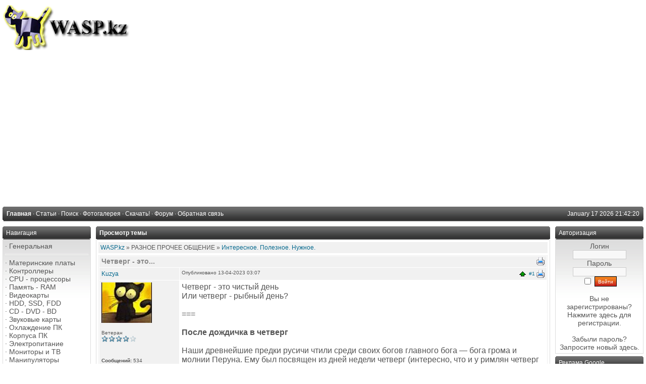

--- FILE ---
content_type: text/html; charset=cp-1251
request_url: https://wasp.kz/forum/viewthread.php?thread_id=2213
body_size: 13069
content:
<!DOCTYPE html PUBLIC '-//W3C//DTD XHTML 1.0 Transitional//EN' 'http://www.w3.org/TR/xhtml1/DTD/xhtml1-transitional.dtd'>
<html xmlns='http://www.w3.org/1999/xhtml' xml:lang='ru' lang='ru'>
<head>
<title>WASP.kz - Ôîðóì: ×åòâåðã - ýòî...</title>
<meta http-equiv='Content-Type' content='text/html; charset=windows-1251' />
<meta name='description' content='Êàçàõñòàíñêèé êîìïüþòåðíûé ïîðòàë. Âñå î êîìïüþòåðàõ, ïðîãðàììíîì îáåñïå÷åíèè, èíòåðíåòå' />
<meta name='keywords' content='êîìïüþòåð, ìàòåðèíñêàÿ, ïëàòà, ïðîöåññîð, âèäåîêàðòà, îïåðàòèâíàÿ, ïàìÿòü, æåñòêèé, äèñê, SSD, games, èãðû, èíòåðíåò, ïðîáëåìû, îøèáêà, çàãðóçêà, âèðóñ, áëîê, ïèòàíèÿ, çâóê, ïðèíòåð, Íîâûé ãîä, çàñòîëüå' />
<link rel='stylesheet' href='../themes/Gillette/styles.css' type='text/css' media='screen' />
<link rel='shortcut icon' href='../images/favicon.ico' type='image/x-icon' />
<script type='text/javascript' src='../includes/jquery/jquery.js'></script>
<script type='text/javascript' src='../includes/jscript.js'></script>

	<link rel='stylesheet' href='../infusions/ui_top_button_panel/ui.totop.css' type='text/css' media='screen' />
	<script type='text/javascript' src='../infusions/ui_top_button_panel/js/easing.js'></script>
	<script type='text/javascript' src='../infusions/ui_top_button_panel/js/jquery.ui.totop.js'></script>
	<script type='text/javascript'>
	   $(document).ready(function() {
		  $().UItoTop({ easingType: 'easeOutQuart' });
	   });
	</script>

</head>
<body>
<table cellpadding='0' cellspacing='0' width='100%'>
<tr>
<td class='full-header'>
<a href='https://wasp.kz/'><img src='../images/php-fusion-logo.png' alt='WASP.kz' style='border: 0;' /></a>
</td>
</tr>
</table>
<table cellpadding='0' cellspacing='0' width='100%'>
<tr>
<td class='sub-header-left'></td>
<td class='sub-header'><ul>
<li class='white first-link'> <span class='bullet'>&middot;</span> <a href='https://wasp.kz/index.php'>
<span>Ãëàâíàÿ</span></a></li>
<li class='white'> <span class='bullet'>&middot;</span> <a href='../articles.php'>
<span>Ñòàòüè</span></a></li>
<li class='white'> <span class='bullet'>&middot;</span> <a href='../search.php'>
<span>Ïîèñê</span></a></li>
<li class='white'> <span class='bullet'>&middot;</span> <a href='../photogallery.php'>
<span>Ôîòîãàëåðåÿ</span></a></li>
<li class='white'> <span class='bullet'>&middot;</span> <a href='../downloads.php'>
<span>Ñêà÷àòü!</span></a></li>
<li class='white'> <span class='bullet'>&middot;</span> <a href='../forum/index.php'>
<span>Ôîðóì</span></a></li>
<li class='white'> <span class='bullet'>&middot;</span> <a href='../contact.php'>
<span>Îáðàòíàÿ ñâÿçü</span></a></li>
</ul>
</td>
<td align='right' class='sub-header'>January 17 2026 21:42:20</td>
<td class='sub-header-right'></td>
</tr>
</table>
<table cellpadding='0' cellspacing='0' width='100%' class='side-both'>
<tr>
<td class='side-border-left' valign='top'><table cellpadding='0' cellspacing='0' width='100%'>
<tr>
<td class='scapmain-left'></td>
<td class='scapmain'>Íàâèãàöèÿ</td>
<td class='scapmain-right'></td>
</tr>
</table>
<table cellpadding='0' cellspacing='0' width='100%' class='spacer'>
<tr>
<td class='side-body'>
<span class='bullet'>&middot;</span> <a href='https://wasp.kz/infusions/site_map/site_map.php' class='side'>Ãåíåðàëüíàÿ</a><br />
<hr class='side-hr' />
<span class='bullet'>&middot;</span> <a href='https://wasp.kz/articles.php?cat_id=2' class='side'>Ìàòåðèíñêèå ïëàòû</a><br />
<span class='bullet'>&middot;</span> <a href='https://wasp.kz/articles.php?cat_id=3' class='side'>Êîíòðîëëåðû</a><br />
<span class='bullet'>&middot;</span> <a href='https://wasp.kz/articles.php?cat_id=1' class='side'>CPU - ïðîöåññîðû</a><br />
<span class='bullet'>&middot;</span> <a href='https://wasp.kz/articles.php?cat_id=5' class='side'>Ïàìÿòü - RAM</a><br />
<span class='bullet'>&middot;</span> <a href='https://wasp.kz/articles.php?cat_id=4' class='side'>Âèäåîêàðòû</a><br />
<span class='bullet'>&middot;</span> <a href='https://wasp.kz/articles.php?cat_id=6' class='side'>HDD, SSD, FDD</a><br />
<span class='bullet'>&middot;</span> <a href='https://wasp.kz/articles.php?cat_id=51' class='side'>CD - DVD - BD</a><br />
<span class='bullet'>&middot;</span> <a href='https://wasp.kz/articles.php?cat_id=43' class='side'>Çâóêîâûå êàðòû</a><br />
<span class='bullet'>&middot;</span> <a href='https://wasp.kz/articles.php?cat_id=9' class='side'>Îõëàæäåíèå ÏÊ</a><br />
<span class='bullet'>&middot;</span> <a href='https://wasp.kz/articles.php?cat_id=11' class='side'>Êîðïóñà ÏÊ</a><br />
<span class='bullet'>&middot;</span> <a href='https://wasp.kz/articles.php?cat_id=19' class='side'>Ýëåêòðîïèòàíèå</a><br />
<span class='bullet'>&middot;</span> <a href='https://wasp.kz/articles.php?cat_id=10' class='side'>Ìîíèòîðû è ÒÂ</a><br />
<span class='bullet'>&middot;</span> <a href='https://wasp.kz/articles.php?cat_id=13' class='side'>Ìàíèïóëÿòîðû</a><br />
<span class='bullet'>&middot;</span> <a href='https://wasp.kz/articles.php?cat_id=15' class='side'>Íîóòáóêè, äåñêòîïû</a><br />
<hr class='side-hr' />
<span class='bullet'>&middot;</span> <a href='https://wasp.kz/articles.php?cat_id=14' class='side'>Èíòåðíåò</a><br />
<span class='bullet'>&middot;</span> <a href='https://wasp.kz/articles.php?cat_id=22' class='side'>Ïðèíò è ñêàí</a><br />
<span class='bullet'>&middot;</span> <a href='https://wasp.kz/articles.php?cat_id=25' class='side'>Ôîòî-âèäåî</a><br />
<span class='bullet'>&middot;</span> <a href='https://wasp.kz/articles.php?cat_id=12' class='side'>Ìóëüòèìåäèà</a><br />
<span class='bullet'>&middot;</span> <a href='https://wasp.kz/articles.php?cat_id=28' class='side'>Êîìïüþòåðû - îáùàÿ</a><br />
<span class='bullet'>&middot;</span> <a href='https://wasp.kz/articles.php?cat_id=20' class='side'>Ïðîãðàììíîå</a><br />
<span class='bullet'>&middot;</span> <a href='https://wasp.kz/articles.php?cat_id=30' class='side'>Èãðû ÏÊ</a><br />
<span class='bullet'>&middot;</span> <a href='https://wasp.kz/articles.php?cat_id=31' class='side'>Ðàäèîäåëî</a><br />
<span class='bullet'>&middot;</span> <a href='https://wasp.kz/company/site-company.htm' target='_blank' class='side'>Ïðîèçâîäèòåëè</a><br />
<hr class='side-hr' />
<span class='bullet'>&middot;</span> <a href='https://wasp.kz/articles.php?cat_id=40' class='side'>Äèíàìèêè, ìèêðîôîíû</a><br />
<span class='bullet'>&middot;</span> <a href='https://wasp.kz/articles.php?cat_id=41' class='side'>Àïïàðàòóðà</a><br />
<hr class='side-hr' />
<span class='bullet'>&middot;</span> <a href='https://wasp.kz/articles.php?cat_id=27' class='side'>Òåëåâèäåíèå</a><br />
<span class='bullet'>&middot;</span> <a href='https://wasp.kz/articles.php?cat_id=36' class='side'>Áåçîïàñíîñòü</a><br />
<span class='bullet'>&middot;</span> <a href='https://wasp.kz/articles.php?cat_id=32' class='side'>Ýëåêòðîíèêà / Áûò</a><br />
<span class='bullet'>&middot;</span> <a href='https://wasp.kz/articles.php?cat_id=42' class='side'>Òåëåôîíèÿ</a><br />
<span class='bullet'>&middot;</span> <a href='https://wasp.kz/articles.php?cat_id=38' class='side'>Ïóëüòû - ÏÄÓ</a><br />
<span class='bullet'>&middot;</span> <a href='https://wasp.kz/articles.php?cat_id=45' class='side'>Ñîçäàíèå ñàéòîâ</a><br />
<hr class='side-hr' />
<span class='bullet'>&middot;</span> <a href='https://wasp.kz/viewpage.php?page_id=64' class='side'>Î ñàéòå wasp.kz...</a><br />
<hr class='side-hr' />
<span class='bullet'>&middot;</span> <a href='../weblinks.php' class='side'>Êàòàëîã ññûëîê</a><br />
</td>
</tr>
</table>
<table cellpadding='0' cellspacing='0' width='100%'>
<tr>
<td class='scapmain-left'></td>
<td class='scapmain'>Ïîñëåäíèå ñòàòüè</td>
<td class='scapmain-right'></td>
</tr>
</table>
<table cellpadding='0' cellspacing='0' width='100%' class='spacer'>
<tr>
<td class='side-body'>
<span class='bullet'>&middot;</span> <a href='../articles.php?article_id=2753' title='Îïåðàòèâíàÿ ïàìÿòü: îòëè÷èÿ DDR5 îò DDR4' class='side'>Îïåðàòèâíàÿ ïàìÿòü: ...</a><br />
<span class='bullet'>&middot;</span> <a href='../articles.php?article_id=2752' title='Çîëîòî íàöèñòîâ â Àðãåíòèíå' class='side'>Çîëîòî íàöèñòîâ â Àð...</a><br />
<span class='bullet'>&middot;</span> <a href='../articles.php?article_id=2749' title='Êàê ðåìîíòèðóþò òðåùèíû íà ëîáîâîì ñòåêëå àâòîìîáèëÿ?' class='side'>Êàê ðåìîíòèðóþò òðåù...</a><br />
<span class='bullet'>&middot;</span> <a href='../articles.php?article_id=2748' title='Õðèï â àêóñòè÷åñêîé ñèñòåìå' class='side'>Õðèï â àêóñòè÷åñêîé ...</a><br />
<span class='bullet'>&middot;</span> <a href='../articles.php?article_id=2747' title='Áåçîïàñíîñòü Ubuntu VPS: íàñòðîéêà çàùèòû îò âçëîìà ñ íóëÿ, áåç ìèôîâ è ëèøíåé «ìàãèè»' class='side'>Áåçîïàñíîñòü Ubuntu ...</a><br />
</td>
</tr>
</table>
<table cellpadding='0' cellspacing='0' width='100%'>
<tr>
<td class='scapmain-left'></td>
<td class='scapmain'>Ñ÷åò÷èêè</td>
<td class='scapmain-right'></td>
</tr>
</table>
<table cellpadding='0' cellspacing='0' width='100%' class='spacer'>
<tr>
<td class='side-body'>
<center>
<!--3a9f6b4e--> <!--3a9f6b4e-->
<!--LiveInternet counter--><script type="text/javascript"><!--
document.write("<a href='https://www.liveinternet.ru/click' "+
"target=_blank><img src='https://counter.yadro.ru/hit?t29.2;r"+
escape(document.referrer)+((typeof(screen)=="undefined")?"":
";s"+screen.width+"*"+screen.height+"*"+(screen.colorDepth?
screen.colorDepth:screen.pixelDepth))+";u"+escape(document.URL)+
";"+Math.random()+
"' alt='' title='LiveInternet: ïîêàçàíî êîëè÷åñòâî ïðîñìîòðîâ è"+
" ïîñåòèòåëåé' "+
"border='0' width='88' height='120'><\/a>")
//--></script><!--/LiveInternet--><br>
<br>
<a href="https://webmaster.yandex.ru/siteinfo/?site=https://wasp.kz"><img width="88" height="31" alt="" border="0" border-radius="8" src="https://yandex.ru/cycounter?https://wasp.kz&theme=light&lang=ru"/></a><br><br>
<!-- Yandex.Metrika informer -->
<a href="https://metrika.yandex.ru/stat/?id=13244503&amp;from=informer"
target="_blank" rel="nofollow"><img src="https://informer.yandex.ru/informer/13244503/3_1_FFFFFFFF_EFEFEFFF_0_pageviews"
style="width:88px; height:31px; border:0;" alt="ßíäåêñ.Ìåòðèêà" title="ßíäåêñ.Ìåòðèêà: äàííûå çà ñåãîäíÿ (ïðîñìîòðû, âèçèòû è óíèêàëüíûå ïîñåòèòåëè)" class="ym-advanced-informer" data-cid="13244503" data-lang="ru" /></a>
<!-- /Yandex.Metrika informer -->

<!-- Yandex.Metrika counter -->
<script type="text/javascript" >
   (function(m,e,t,r,i,k,a){m[i]=m[i]||function(){(m[i].a=m[i].a||[]).push(arguments)};
   m[i].l=1*new Date();k=e.createElement(t),a=e.getElementsByTagName(t)[0],k.async=1,k.src=r,a.parentNode.insertBefore(k,a)})
   (window, document, "script", "https://mc.yandex.ru/metrika/tag.js", "ym");

   ym(13244503, "init", {
        id:13244503,
        clickmap:true,
        trackLinks:true,
        accurateTrackBounce:true
   });
</script>
<noscript><div><img src="https://mc.yandex.ru/watch/13244503" style="position:absolute; left:-9999px;" alt="" /></div></noscript>
<!-- /Yandex.Metrika counter --><br><br>
</center>
- <a href="/latest_threads.php">Òåìû ôîðóìà</a><br />
- <a href="/latest_comments.php">Êîììåíòàðèè</a>
</td>
</tr>
</table>
</td><td class='main-bg' valign='top'><noscript><div class='noscript-message admin-message'>Î íåò! Ãäå <strong>JavaScript</strong>?<br />Ó Âàøåãî áðàóçåðà îòêëþ÷åí JavaScript èëè îí ïðîñòî íå ïîääåðæèâàåò JavaScript. Ïîæàëóéñòà <strong>âêëþ÷èòå JavaScript</strong> íà Âàøåì âåá-áðàóçåðå äëÿ íîðìàëüíîãî ïðîñìîòðà äàííîãî âåá-ñàéòà,<br /> èëè <strong>îáíîâèòå</strong> ñâîé áðàóçåð íà ïîääåðæèâàåìûé JavaScript; <a href='http://firefox.com' rel='nofollow' title='Mozilla Firefox'>Firefox</a>, <a href='http://apple.com/safari/' rel='nofollow' title='Safari'>Safari</a>, <a href='http://opera.com' rel='nofollow' title='Opera Web Browser'>Opera</a>, <a href='http://www.google.com/chrome' rel='nofollow' title='Google Chrome'>Chrome</a> èëè <a href='http://www.microsoft.com/windows/internet-explorer/' rel='nofollow' title='Internet Explorer'>Internet Explorer</a> íå íèæå, ÷åì âåðñèÿ 6.</div>
</noscript>
<!--error_handler-->
<table cellpadding='0' cellspacing='0' width='100%'>
<tr>
<td class='capmain-left'></td>
<td class='capmain'>Ïðîñìîòð òåìû</td>
<td class='capmain-right'></td>
</tr>
</table>
<table cellpadding='0' cellspacing='0' width='100%' class='spacer'>
<tr>
<td class='main-body'>
<!--pre_forum_thread--><div class='tbl2 forum_breadcrumbs' style='margin:0px 0px 4px 0px'><a href='index.php' id='top'>WASP.kz</a> &raquo; ÐÀÇÍÎÅ ÏÐÎ×ÅÅ ÎÁÙÅÍÈÅ &raquo; <a href='viewforum.php?forum_id=40'>Èíòåðåñíîå. Ïîëåçíîå. Íóæíîå.</a></div>
<table cellpadding='0' cellspacing='1' width='100%' class='tbl-border forum_thread_table'>
<tr>
<td colspan='2' class='tbl2 forum-caption'>
<div style='float:right' class='small'>&nbsp;<a href='../print.php?type=F&amp;thread=2213&amp;rowstart=0'><img src='../images/printer.png' alt='Ðàñïå÷àòàòü òåìó' title='Ðàñïå÷àòàòü òåìó' style='border:0;vertical-align:middle' /></a></div>
<div style='position:absolute' class='forum_thread_title'><!--forum_thread_title--><strong>×åòâåðã - ýòî...</strong></div>
</td>
</tr>
<!--forum_thread_prepost_1-->
<tr>
<td class='tbl2 forum_thread_user_name' style='width:140px'><!--forum_thread_user_name--><a href='../profile.php?lookup=2051' class='profile-link'>Kuzya</a></td>
<td class='tbl2 forum_thread_post_date'>
<div style='float:right' class='small'><a href='#top'><img src='../themes/Gillette/images/up.gif' alt='Íàâåðõ' title='Âåðíóòüñÿ ê íà÷àëó' style='border:0;vertical-align:middle' /></a>
&nbsp;<a href='#post_23243' name='post_23243' id='post_23243'>#1</a>&nbsp;<a href='../print.php?type=F&amp;thread=2213&amp;post=23243&amp;nr=1'><img src='../images/printer.png' alt='Ðàñïå÷àòàòü ïîñò' title='Ðàñïå÷àòàòü ïîñò' style='border:0;vertical-align:middle' /></a></div>
<div class='small'>Îïóáëèêîâàíî 13-04-2023 03:07</div>
</td>
</tr>
<tr>
<td valign='top' class='tbl2 forum_thread_user_info' style='width:140px'>
<img src='../images/avatars/Kuzya[2051].jpg' alt='Àâàòàð ïîëüçîâàòåëÿ' /><br /><br />
<span class='small'>Âåòåðàí<br />
<img src='../images/ranks/rank4.gif' alt='' style='border:0' /><br /></span><br /><br />
<!--forum_thread_user_info--><span class='small'><strong>Ñîîáùåíèé:</strong> 534</span><br />
<span class='small'><strong>Çàðåãèñòðèðîâàí:</strong> 30/10/2011 07:19</span><br />
<br /></td>
<td valign='top' class='tbl1 forum_thread_user_post'>

×åòâåðã - ýòî ÷èñòûé äåíü<br />
Èëè ÷åòâåðã - ðûáíûé äåíü?<br />
<br />
===<br />
<br />
<strong>Ïîñëå äîæäè÷êà â ÷åòâåðã</strong><br />
<br />
Íàøè äðåâíåéøèå ïðåäêè ðóñè÷è ÷òèëè ñðåäè ñâîèõ áîãîâ ãëàâíîãî áîãà — áîãà ãðîìà è ìîëíèè Ïåðóíà. Åìó áûë ïîñâÿùåí èç äíåé íåäåëè ÷åòâåðã (èíòåðåñíî, ÷òî è ó ðèìëÿí ÷åòâåðã áûë òàêæå ïîñâÿùåí ëàòèíñêîìó Ïåðóíó — Þïèòåðó; ñëåä ýòîãî ñîõðàíèëñÿ äîíûíå âî ôðàíöóçñêîì ñëîâå «æ¸äè» — ÷åòâåðã — îò ëàòèíñêîãî «Èîâèñ äèýñ» — äåíü Þïèòåðà è â íåìåöêîì — «äîííåðñòàã» — «äåíü ãðîìà»).<br />
<br />
Ïåðóíó âîçíîñèëè ìîëåíèÿ î äîæäå â çàñóõó; ñ÷èòàëîñü, ÷òî îí äîëæåí îñîáåííî îõîòíî âûïîëíÿòü ïðîñüáû â «ñâîé äåíü» — ÷åòâåðã. À òàê êàê ýòè ìîëüáû ÷àñòî îñòàâàëèñü òùåòíûìè, òî ïîãîâîðêà «Ïîñëå äîæäè÷êà â ÷åòâåðã» ñòàëà ïðèìåíÿòüñÿ êî âñåìó íåñáûòî÷íîìó, ÷òî íåèçâåñòíî êîãäà èñïîëíèòñÿ.<br />
<br />
<span style='color:#3300cc'><strong><i>Ïèñüìî</i></strong><br />
<br />
Ìîëîäîé ÷åëîâåê ïèøåò ïèñüìî ëþáèìîé äåâóøêå:<br />
<br />
«Äîðîãàÿ ìîÿ! Ðàäè òåáÿ ÿ ãîòîâ ïåðåïëûòü îêåàí. Ïðûãíóë áû, íå ðàçäóìûâàÿ, â ïðîïàñòü. Äîøåë áû äî òåáÿ, íå âçèðàÿ íè íà êàêèå òðóäíîñòè è áåäû.<br />
<br />
P.S. Ïðèäó â âîñêðåñåíüå, åñëè íå áóäåò äîæäÿ».</span><!--sub_forum_post_message-->
<hr />
<span class='small'>Èçìåíèë(à) <a href='../profile.php?lookup=210' class='profile-link'>vip-bomzh</a>, 28-10-2024 15:21</span>
<!--sub_forum_post--></td>
</tr>
<tr>
<td class='tbl2 forum_thread_ip' style='width:140px;white-space:nowrap'>&nbsp;</td>
<td class='tbl2 forum_thread_userbar'>
<div style='float:left;white-space:nowrap' class='small'><!--forum_thread_userbar-->
</div>
<div style='float:right' class='small'>
</div>
</td>
</tr>
<!--forum_thread_prepost_2-->
<tr>
<td colspan='2' class='tbl1 forum_thread_post_space' style='height:10px'></td>
</tr>
<tr>
<td class='tbl2 forum_thread_user_name' style='width:140px'><!--forum_thread_user_name--><a href='../profile.php?lookup=1' class='profile-link'>wasp</a></td>
<td class='tbl2 forum_thread_post_date'>
<div style='float:right' class='small'><a href='#top'><img src='../themes/Gillette/images/up.gif' alt='Íàâåðõ' title='Âåðíóòüñÿ ê íà÷àëó' style='border:0;vertical-align:middle' /></a>
&nbsp;<a href='#post_23255' name='post_23255' id='post_23255'>#2</a>&nbsp;<a href='../print.php?type=F&amp;thread=2213&amp;post=23255&amp;nr=2'><img src='../images/printer.png' alt='Ðàñïå÷àòàòü ïîñò' title='Ðàñïå÷àòàòü ïîñò' style='border:0;vertical-align:middle' /></a></div>
<div class='small'>Îïóáëèêîâàíî 13-04-2023 09:59</div>
</td>
</tr>
<tr>
<td valign='top' class='tbl2 forum_thread_user_info' style='width:140px'>
<img src='../images/avatars/1vatar_15712[1].png' alt='Àâàòàð ïîëüçîâàòåëÿ' /><br /><br />
<span class='small'>Ñóïåð Àäìèíèñòðàòîð<br />
<img src='../images/ranks/rank_super_admin.gif' alt='' style='border:0' /><br /></span><br /><br />
<!--forum_thread_user_info--><span class='small'><strong>Ñîîáùåíèé:</strong> 1962</span><br />
<span class='small'><strong>Çàðåãèñòðèðîâàí:</strong> 29/06/2009 14:37</span><br />
<br /></td>
<td valign='top' class='tbl1 forum_thread_user_post'>

<span style='font-size:16px'>Äëÿ âåðóþùèõ ïðàâîñëàâíûõ õðèñòèàí - ×èñòûé ÷åòâåðã èëè Âåëèêèé ÷åòâåðã, ýòî âàæíûé äåíü â Ñòðàñòíîé ñåäüìèöåé ïåðåä Ïàñõîé.<br />
<br />
Â ÑÑÑÐ â 1932 ãîäó ââåëè îáùåñîþçíûé "ðûáíûé äåíü" - ÷åòâåðã. Ýòî áûëî ñâÿçàíî ñ òåì, ÷òî ïîñëå ãðàæäàíñêîé âîéíû è èç-çà âîëíû ãîëîäíûõ ëåò, îãðîìíàÿ ÷àñòü íàñåëåíèÿ ñòðàäàëà òîé èëè èíîé ñòåïåíüþ äèñòðîôèè.<br />
<br />
Èìåííî â ýòè ãîäû íà÷èíàåòñÿ ðàçðàáîòêà è ïðîèçâîäñòâî âèòàìèíîâ â ñòðàíå - âñêîðå ÑÑÑÐ ñòàíåò â ýòîì ìèðîâûì ëèäåðîì. Ðûáà èìååò ìàññó ïîëåçíûõ âåùåñòâ, äåôèöèò êîòîðûõ â îðãàíèçìå ïðèâîäèò ê ïëîõèì ïîñëåäñòâèÿì. Ê òîìó æå òîãäà áûë íåäîñòàòîê ìÿñà.<br />
<br />
Àíàñòàñ Ìèêîÿí áûë èíèöèàòîðîì ýòîãî ðûáíîãî äíÿ - â ÷åòâåðã â Ñîâåòñêèõ ïðåäïðèÿòèÿõ îáùåïèòà äîëæíû áûëè èñïîëüçîâàòü òîëüêî ðûáó. Íî âñêîðå ýòîò äåíü îòìåíèëè...<br />
<br />
Âîçðîäèëè ýòîò äåíü â 1976 ãîäó. Ñåé÷àñ ïðèíÿòî ïîëèâàòü ïîìîÿìè íàøó Èñòîðèþ. È ïîâòîðíîå ïîÿâëåíèå "ðûáíîãî äíÿ" ëþáÿò îáúÿñíÿòü êàê âñåãäà "â ðàìêàõ î÷åðíåíèÿ Ñîâåòñêîãî ñîþçà". Äåñêàòü - "çëîáíûå ïàðòåéöû" íå î íàðîäå äóìàëè, ïðîñòî ìÿñà íå áûëî â ñòðàíå... Íó, ïóñòü ýòî âñå îñòàåòñÿ íà èõ ñîâåñòè.<br />
<br />
Ýòî áûë õîðîøèé "ðûáíûé äåíü" - õîòÿ ëè÷íî ÿ íèêîãäà íå ëþáèë ñòîëîâñêóþ óõó è ïðåäïî÷èòàë âçÿòü äâå ïîðöèè âòîðîãî... òèïà æàðåíîé ðûáû.</span><!--sub_forum_post_message--><!--sub_forum_post--></td>
</tr>
<tr>
<td class='tbl2 forum_thread_ip' style='width:140px;white-space:nowrap'>&nbsp;</td>
<td class='tbl2 forum_thread_userbar'>
<div style='float:left;white-space:nowrap' class='small'><!--forum_thread_userbar-->
</div>
<div style='float:right' class='small'>
</div>
</td>
</tr>
<!--forum_thread_prepost_3-->
<tr>
<td colspan='2' class='tbl1 forum_thread_post_space' style='height:10px'></td>
</tr>
<tr>
<td class='tbl2 forum_thread_user_name' style='width:140px'><!--forum_thread_user_name--><a href='../profile.php?lookup=5302' class='profile-link'>Bad-Kochegar</a></td>
<td class='tbl2 forum_thread_post_date'>
<div style='float:right' class='small'><a href='#top'><img src='../themes/Gillette/images/up.gif' alt='Íàâåðõ' title='Âåðíóòüñÿ ê íà÷àëó' style='border:0;vertical-align:middle' /></a>
&nbsp;<a href='#post_23293' name='post_23293' id='post_23293'>#3</a>&nbsp;<a href='../print.php?type=F&amp;thread=2213&amp;post=23293&amp;nr=3'><img src='../images/printer.png' alt='Ðàñïå÷àòàòü ïîñò' title='Ðàñïå÷àòàòü ïîñò' style='border:0;vertical-align:middle' /></a></div>
<div class='small'>Îïóáëèêîâàíî 17-04-2023 11:07</div>
</td>
</tr>
<tr>
<td valign='top' class='tbl2 forum_thread_user_info' style='width:140px'>
<img src='../images/avatars/qafsx0jukzc8qccojchiw[5302].jpg' alt='Àâàòàð ïîëüçîâàòåëÿ' /><br /><br />
<span class='small'>Îïûòíûé ïîëüçîâàòåëü<br />
<img src='../images/ranks/rank3.gif' alt='' style='border:0' /><br /></span><br /><br />
<!--forum_thread_user_info--><span class='small'><strong>Ñîîáùåíèé:</strong> 223</span><br />
<span class='small'><strong>Çàðåãèñòðèðîâàí:</strong> 09/03/2021 19:25</span><br />
<br /></td>
<td valign='top' class='tbl1 forum_thread_user_post'>

À åùå åñòü &quot;÷åòâåðãîâàÿ ñîëü&quot; - ÷åðíàÿ ñîëü. Îòçâóê ÿçû÷åñòâà è êîëäóíñòâà.<!--sub_forum_post_message--><!--sub_forum_post--></td>
</tr>
<tr>
<td class='tbl2 forum_thread_ip' style='width:140px;white-space:nowrap'>&nbsp;</td>
<td class='tbl2 forum_thread_userbar'>
<div style='float:left;white-space:nowrap' class='small'><!--forum_thread_userbar-->
</div>
<div style='float:right' class='small'>
</div>
</td>
</tr>
<!--forum_thread_prepost_4-->
<tr>
<td colspan='2' class='tbl1 forum_thread_post_space' style='height:10px'></td>
</tr>
<tr>
<td class='tbl2 forum_thread_user_name' style='width:140px'><!--forum_thread_user_name--><a href='../profile.php?lookup=4899' class='profile-link'>Veter-severny</a></td>
<td class='tbl2 forum_thread_post_date'>
<div style='float:right' class='small'><a href='#top'><img src='../themes/Gillette/images/up.gif' alt='Íàâåðõ' title='Âåðíóòüñÿ ê íà÷àëó' style='border:0;vertical-align:middle' /></a>
&nbsp;<a href='#post_25920' name='post_25920' id='post_25920'>#4</a>&nbsp;<a href='../print.php?type=F&amp;thread=2213&amp;post=25920&amp;nr=4'><img src='../images/printer.png' alt='Ðàñïå÷àòàòü ïîñò' title='Ðàñïå÷àòàòü ïîñò' style='border:0;vertical-align:middle' /></a></div>
<div class='small'>Îïóáëèêîâàíî 26-06-2024 11:07</div>
</td>
</tr>
<tr>
<td valign='top' class='tbl2 forum_thread_user_info' style='width:140px'>
<img src='../images/avatars/tatu25[4899].jpg' alt='Àâàòàð ïîëüçîâàòåëÿ' /><br /><br />
<span class='small'>Îïûòíûé ïîëüçîâàòåëü<br />
<img src='../images/ranks/rank3.gif' alt='' style='border:0' /><br /></span><br /><br />
<!--forum_thread_user_info--><span class='small'><strong>Ñîîáùåíèé:</strong> 389</span><br />
<span class='small'><strong>Çàðåãèñòðèðîâàí:</strong> 02/05/2018 11:21</span><br />
<br /></td>
<td valign='top' class='tbl1 forum_thread_user_post'>

×åòâåðã çíà÷èò - çàâòðà ïÿòíèöà, éîõî!<!--sub_forum_post_message--><!--sub_forum_post--></td>
</tr>
<tr>
<td class='tbl2 forum_thread_ip' style='width:140px;white-space:nowrap'>&nbsp;</td>
<td class='tbl2 forum_thread_userbar'>
<div style='float:left;white-space:nowrap' class='small'><!--forum_thread_userbar-->
</div>
<div style='float:right' class='small'>
</div>
</td>
</tr>
<!--forum_thread_prepost_5-->
<tr>
<td colspan='2' class='tbl1 forum_thread_post_space' style='height:10px'></td>
</tr>
<tr>
<td class='tbl2 forum_thread_user_name' style='width:140px'><!--forum_thread_user_name--><a href='../profile.php?lookup=5413' class='profile-link'>Putnik</a></td>
<td class='tbl2 forum_thread_post_date'>
<div style='float:right' class='small'><a href='#top'><img src='../themes/Gillette/images/up.gif' alt='Íàâåðõ' title='Âåðíóòüñÿ ê íà÷àëó' style='border:0;vertical-align:middle' /></a>
&nbsp;<a href='#post_25927' name='post_25927' id='post_25927'>#5</a>&nbsp;<a href='../print.php?type=F&amp;thread=2213&amp;post=25927&amp;nr=5'><img src='../images/printer.png' alt='Ðàñïå÷àòàòü ïîñò' title='Ðàñïå÷àòàòü ïîñò' style='border:0;vertical-align:middle' /></a></div>
<div class='small'>Îïóáëèêîâàíî 26-06-2024 15:51</div>
</td>
</tr>
<tr>
<td valign='top' class='tbl2 forum_thread_user_info' style='width:140px'>
<img src='../images/avatars/m12-[5413].png' alt='Àâàòàð ïîëüçîâàòåëÿ' /><br /><br />
<span class='small'>Ïîëüçîâàòåëü<br />
<img src='../images/ranks/rank2.gif' alt='' style='border:0' /><br /></span><br /><br />
<!--forum_thread_user_info--><span class='small'><strong>Ñîîáùåíèé:</strong> 178</span><br />
<span class='small'><strong>Çàðåãèñòðèðîâàí:</strong> 01/05/2022 17:52</span><br />
<br /></td>
<td valign='top' class='tbl1 forum_thread_user_post'>

<span style='font-size:16px'><div class='quote'><strong>wasp íàïèñàë:</strong>... â ÷åòâåðã â Ñîâåòñêèõ ïðåäïðèÿòèÿõ îáùåïèòà äîëæíû áûëè èñïîëüçîâàòü òîëüêî ðûáó</div>Ïðè Ìèêîÿíå êàê áûëî, íå çíàþ, ìåíÿ òîãäà íåáûëî, à áîëåå ïîçäíåå âðåìÿ ïîìíþ ðûáíûå äíè. Òîëüêî ìÿñî â ÷åòâåðã íå çàïðåùàëîñü, à áûëà îáÿçàëîâêà â ýòîò äåíü ãîòîâèòü <span style='color:#ff6633'>è</span> ðûáó. Òàê ÷òî êàæäûé åäîê ðåøàë ñàì ñîáëþäàòü èëè íåò ðûáíûé ðàöèîí.<br />
À îáÿçàëîâêà &quot;áåç ìÿñà&quot;, ñêîðåé âñåãî, - ïåðåä¸ðãèâàíèå ôàêòîâ çëîïûõàòåëÿìè.</span><!--sub_forum_post_message--><!--sub_forum_post--></td>
</tr>
<tr>
<td class='tbl2 forum_thread_ip' style='width:140px;white-space:nowrap'>&nbsp;</td>
<td class='tbl2 forum_thread_userbar'>
<div style='float:left;white-space:nowrap' class='small'><!--forum_thread_userbar-->
</div>
<div style='float:right' class='small'>
</div>
</td>
</tr>
<!--forum_thread_prepost_6-->
<tr>
<td colspan='2' class='tbl1 forum_thread_post_space' style='height:10px'></td>
</tr>
<tr>
<td class='tbl2 forum_thread_user_name' style='width:140px'><!--forum_thread_user_name--><a href='../profile.php?lookup=5302' class='profile-link'>Bad-Kochegar</a></td>
<td class='tbl2 forum_thread_post_date'>
<div style='float:right' class='small'><a href='#top'><img src='../themes/Gillette/images/up.gif' alt='Íàâåðõ' title='Âåðíóòüñÿ ê íà÷àëó' style='border:0;vertical-align:middle' /></a>
&nbsp;<a href='#post_25931' name='post_25931' id='post_25931'>#6</a>&nbsp;<a href='../print.php?type=F&amp;thread=2213&amp;post=25931&amp;nr=6'><img src='../images/printer.png' alt='Ðàñïå÷àòàòü ïîñò' title='Ðàñïå÷àòàòü ïîñò' style='border:0;vertical-align:middle' /></a></div>
<div class='small'>Îïóáëèêîâàíî 26-06-2024 16:28</div>
</td>
</tr>
<tr>
<td valign='top' class='tbl2 forum_thread_user_info' style='width:140px'>
<img src='../images/avatars/qafsx0jukzc8qccojchiw[5302].jpg' alt='Àâàòàð ïîëüçîâàòåëÿ' /><br /><br />
<span class='small'>Îïûòíûé ïîëüçîâàòåëü<br />
<img src='../images/ranks/rank3.gif' alt='' style='border:0' /><br /></span><br /><br />
<!--forum_thread_user_info--><span class='small'><strong>Ñîîáùåíèé:</strong> 223</span><br />
<span class='small'><strong>Çàðåãèñòðèðîâàí:</strong> 09/03/2021 19:25</span><br />
<br /></td>
<td valign='top' class='tbl1 forum_thread_user_post'>

ß âîò çíàþ ïîãîâîðêó - Ïîñëå äîæäè÷êà â ÷åòâåðã... òàê ÷òî<br />
<br />
<img src='../images/smiley/pooh-lol.gif' alt='Õè-õè' style='vertical-align:middle;' /><!--sub_forum_post_message--><!--sub_forum_post--></td>
</tr>
<tr>
<td class='tbl2 forum_thread_ip' style='width:140px;white-space:nowrap'>&nbsp;</td>
<td class='tbl2 forum_thread_userbar'>
<div style='float:left;white-space:nowrap' class='small'><!--forum_thread_userbar-->
</div>
<div style='float:right' class='small'>
</div>
</td>
</tr>
<!--forum_thread_prepost_7-->
<tr>
<td colspan='2' class='tbl1 forum_thread_post_space' style='height:10px'></td>
</tr>
<tr>
<td class='tbl2 forum_thread_user_name' style='width:140px'><!--forum_thread_user_name--><a href='../profile.php?lookup=891' class='profile-link'>Adalgiso</a></td>
<td class='tbl2 forum_thread_post_date'>
<div style='float:right' class='small'><a href='#top'><img src='../themes/Gillette/images/up.gif' alt='Íàâåðõ' title='Âåðíóòüñÿ ê íà÷àëó' style='border:0;vertical-align:middle' /></a>
&nbsp;<a href='#post_25935' name='post_25935' id='post_25935'>#7</a>&nbsp;<a href='../print.php?type=F&amp;thread=2213&amp;post=25935&amp;nr=7'><img src='../images/printer.png' alt='Ðàñïå÷àòàòü ïîñò' title='Ðàñïå÷àòàòü ïîñò' style='border:0;vertical-align:middle' /></a></div>
<div class='small'>Îïóáëèêîâàíî 27-06-2024 08:26</div>
</td>
</tr>
<tr>
<td valign='top' class='tbl2 forum_thread_user_info' style='width:140px'>
<img src='../images/avatars/paha[891].jpg' alt='Àâàòàð ïîëüçîâàòåëÿ' /><br /><br />
<span class='small'>Îïûòíûé ïîëüçîâàòåëü<br />
<img src='../images/ranks/rank3.gif' alt='' style='border:0' /><br /></span><br /><br />
<!--forum_thread_user_info--><span class='small'><strong>Ñîîáùåíèé:</strong> 225</span><br />
<span class='small'><strong>Çàðåãèñòðèðîâàí:</strong> 08/01/2011 05:48</span><br />
<br /></td>
<td valign='top' class='tbl1 forum_thread_user_post'>

<span style='font-size:16px'>Íå, êîíå÷íî ìÿñî â ÷åòâåðã íå çàïðåùàëîñü. Íî ïî÷åìó-òî âåçäå ðûáà òîëüêî è áûëà... ÿ èìåþ â âèäó îáùåïèò, óðîâíÿ ñòîëîâûõ. À êàê òàì â ðåñòîðàíàõ - íå ïîìíþ, ïî òåì âðåìåíàì íå õîäèë îñîáî.</span><!--sub_forum_post_message--><!--sub_forum_post--></td>
</tr>
<tr>
<td class='tbl2 forum_thread_ip' style='width:140px;white-space:nowrap'>&nbsp;</td>
<td class='tbl2 forum_thread_userbar'>
<div style='float:left;white-space:nowrap' class='small'><!--forum_thread_userbar-->
</div>
<div style='float:right' class='small'>
</div>
</td>
</tr>
</table><!--sub_forum_thread_table-->
<table cellpadding='0' cellspacing='0' width='100%'>
<tr>
<td style='padding-top:5px'>Ïåðåéòè íà ôîðóì:<br />
<select name='jump_id' class='textbox' onchange="jumpforum(this.options[this.selectedIndex].value);">
<optgroup label='Ñàéò - Ôîðóì - Ìèð'>
<option value='2'>Ïðàâèëà ñàéòà è ôîðóìà wasp.kz</option>
<option value='8'>Íîâîñòè. Ñîáûòèÿ. Äàòû.</option>
<option value='134'>Íîâîãîäíÿÿ òåìà - êàê ïðàçäíóåì?</option>
<option value='55'>Î ñàéòå è ôîðóìå</option>
</optgroup>
<optgroup label='ÊÎÌÏÜÞÒÅÐÍÎÅ «ÆÅËÅÇÎ»'>
<option value='4'>Ïðîöåññîðû - CPU</option>
<option value='5'>Ìàòåðèíñêèå ïëàòû - Mainboard</option>
<option value='6'>Âèäåîêàðòû - Videocards</option>
<option value='7'>Îïåðàòèâíàÿ ïàìÿòü - RAM</option>
<option value='9'>Íàêîïèòåëè - HDD, CD/DVD, Flash...</option>
<option value='11'>Ñèñòåìû îõëàæäåíèÿ - coolers</option>
<option value='12'>Áëîêè ïèòàíèÿ, UPS, ôèëüòðû...</option>
<option value='13'>Êîðïóñà - Case</option>
<option value='15'>ÒÂ-òþíåðû - TV-Tuner&#39;s</option>
<option value='16'>Êîíòðîëëåðû, àäàïòåðû, ïîðòû, ðàçúåìû</option>
<option value='73'>Ñáîðêà ÏÊ, ïðîáëåìû, âîïðîñû</option>
</optgroup>
<optgroup label='ÌÎÁÈËÜÍÎÅ - ÍÎÓÒÁÓÊÈ, ÍÅÒÁÓÊÈ, ÏËÀÍØÅÒÛ, ÑÌÀÐÒÔÎÍÛ'>
<option value='21'>Íîóòáóêè, íåòáóêè è ïîäîáíîå</option>
<option value='52'>Òåëåôîíû, ñìàðòôîíû, ïëàíøåòû...</option>
<option value='93'>Ðàçíîå, àêñåññóàðû</option>
</optgroup>
<optgroup label='ÎÑ è ÏÐÎÃÐÀÌÌÍÎÅ ÎÁÅÑÏÅ×ÅÍÈÅ'>
<option value='23'>ÎÑ Windows</option>
<option value='24'>OC Linux è FreeBSD, Android, iOS è ïðî÷åå</option>
<option value='25'>Ïðîãðàììû - âñÿêèå</option>
<option value='26'>Áåçîïàñíîñòü</option>
<option value='56'>Ðàçíîå ïðî÷åå</option>
</optgroup>
<optgroup label='ÈÍÒÅÐÍÅÒ, ËÎÊÀËÜÍÛÅ ÑÅÒÈ, ÑÀÉÒÛ'>
<option value='30'>Ñâÿçü è èíòåðíåò-äîñòóï, ïðîâàéäåðû</option>
<option value='31'>Ìîäåìû, ñåòè, LAN, Wi-Fi è ïðî÷åå îáîðóäîâàíèå</option>
<option value='32'>Ñîçäàíèå ñàéòîâ</option>
<option value='74'>Èíòåðíåò - îáùåå</option>
<option value='120'>Ñåðâèñû ßíäåêñà è Ãóãëà, ÔÁ è VK, ïðî÷èå ñîöñåòè</option>
<option value='121'>Áèçíåñ â èíòåðíåòå</option>
<option value='122'>Ìàéíèíã è êðèïòîâàëþòû</option>
</optgroup>
<optgroup label='ÏÐÈÍÒÅÐÛ, ÑÊÀÍÅÐÛ, ÌÔÓ, ÏÅÐÈÔÅÐÈß'>
<option value='62'>Ïðèíòåðû, ÌÔÓ, ñêàíåðû, ôàêñû...</option>
<option value='64'>Çàïðàâêà êàðòðèäæåé ïðèíòåðîâ, êîïèðîâ...</option>
<option value='18'>Êëàâèàòóðû, ìûøè, ìàíèïóëÿòîðû</option>
<option value='77'>Âèäåî, âåá-êàìåðû, ôîòîàïïàðàòû, íàáëþäåíèå</option>
<option value='60'>Ìîíèòîðû</option>
</optgroup>
<optgroup label='ÊÎÌÏÜÞÒÅÐÍÛÅ ÈÃÐÛ'>
<option value='34'>Action/RPG - Ñòðåëÿëêè</option>
<option value='37'>Ãîíêè, Ñèìóëÿòîðû, Ñòðàòåãèè...</option>
<option value='76'>Adventure è Survival Horror</option>
<option value='38'>Îáùåå íå âîøåäøåå</option>
<option value='112'>Çîíà S.T.A.L.K.E.R-îâ !!!</option>
<option value='113'>Âñåëåííàÿ Fallout...</option>
<option value='115'>Crysis è ñåðèÿ Far Cry</option>
<option value='118'>ZOMBIELAND - èãðû ïðî çîìáè</option>
</optgroup>
<optgroup label='ÔÈÐÌÛ, ÏÐÎÈÇÂÎÄÈÒÅËÈ, ÌÀÃÀÇÈÍÛ, ÏÐÎÄÀÂÖÛ, ÒÎÂÀÐÛ..'>
<option value='58'>Îòçûâû îá ìàãàçèíàõ, êîìïàíèÿõ, ïðîäàâöàõ, ñåðâèñå</option>
<option value='102'>Îòçûâû íà òîâàðû è óñëóãè - âñå</option>
<option value='111'>Ðàáîòà è óñëóãè - ïîèñê è ïðåäëîæåíèå</option>
<option value='123'>Êóëèíàðèÿ è çàñòîëüå</option>
</optgroup>
<optgroup label='ÇÂÓÊ, ÐÀÄÈÎÄÅËÎ, ÒÅËÅÂÈÄÅÍÈÅ'>
<option value='81'>Àïïàðàòóðà, êîëîíêè, óñèëèòåëè, ìàãíèòîôîíû...</option>
<option value='10'>Çâóêîâûå êàðòû - audiocards, ÖÀÏ</option>
<option value='49'>Ñïóòíèêîâîå, ýôèðíîå è êàáåëüíîå òåëåâèäåíèå</option>
<option value='86'>Ýëåêòðîíèêà, ðàäèîäåëî, ðåìîíò</option>
</optgroup>
<optgroup label='ÐÀÇÍÎÅ ÏÐÎ×ÅÅ ÎÁÙÅÍÈÅ'>
<option value='40' selected='selected'>Èíòåðåñíîå. Ïîëåçíîå. Íóæíîå.</option>
<option value='132'>Êàçàõñòàí - íàøà æèçíü</option>
<option value='79'>Ìóçûêà è Êèíî, Òåàòð, Èñêóññòâî</option>
<option value='106'>Çäîðîâüå è Ìåäèöèíà</option>
<option value='54'>Èñòîðèÿ, ãåîãðàôèÿ... íàóêè!</option>
<option value='114'>Àëüòåðíàòèâíàÿ ýíåðãåòèêà</option>
<option value='116'>Ðàáîòà, ïðåäëîæåíèÿ, âàêàíñèè</option>
<option value='133'>Ïîëèòèêà</option>
<option value='119'>Çîîóãîëîê</option>
<option value='125'>Êðèìèíàë è ïðîèñøåñòâèÿ</option>
</optgroup>
<optgroup label='Áèçíåñ, ýêîíîìèêà, ïðîèçâîäñòâî'>
<option value='124'>Ïðîìûøëåííîñòü è ïðîèçâîäñòâî</option>
<option value='126'>Ñåëüñêîå õîçÿéñòâî</option>
<option value='127'>Ñòðîèòåëüñòâî</option>
<option value='128'>Áèçíåñ è ýêîíîìèêà</option>
</optgroup>
<optgroup label='Þñòàñ Àëåêñó'>
<option value='131'>Ìóñîðíûé êîíòåéíåð</option>
</optgroup>
</select></td>
</tr>
</table>
</td>
</tr><tr>
<td style='height:5px;background-color:#f6a504;'></td>
</tr>
</table>
</td><td class='side-border-right' valign='top'><table cellpadding='0' cellspacing='0' width='100%'>
<tr>
<td class='scapmain-left'></td>
<td class='scapmain'>Àâòîðèçàöèÿ</td>
<td class='scapmain-right'></td>
</tr>
</table>
<table cellpadding='0' cellspacing='0' width='100%' class='spacer'>
<tr>
<td class='side-body'>
<div style='text-align:center'>
<form name='loginform' method='post' action='viewthread.php?thread_id=2213'>
Ëîãèí<br />
<input type='text' name='user_name' class='textbox' style='width:100px' /><br />
Ïàðîëü<br />
<input type='password' name='user_pass' class='textbox' style='width:100px' /><br />
<label><input type='checkbox' name='remember_me' value='y' title='Çàïîìíèòü ìåíÿ' style='vertical-align:middle;' /></label>
<input type='submit' name='login' value='Âîéòè' class='button' /><br />
</form>
<br />
Âû íå çàðåãèñòðèðîâàíû?<br /><a href='../register.php' class='side'>Íàæìèòå çäåñü</a> äëÿ ðåãèñòðàöèè.<br /><br />
Çàáûëè ïàðîëü? <br />Çàïðîñèòå íîâûé <a href='../lostpassword.php' class='side'>çäåñü</a>.
</div>
</td>
</tr>
</table>
<table cellpadding='0' cellspacing='0' width='100%'>
<tr>
<td class='scapmain-left'></td>
<td class='scapmain'>Ðåêëàìà Google</td>
<td class='scapmain-right'></td>
</tr>
</table>
<table cellpadding='0' cellspacing='0' width='100%' class='spacer'>
<tr>
<td class='side-body'>
<center>
<script async src="https://pagead2.googlesyndication.com/pagead/js/adsbygoogle.js?client=ca-pub-4882853743790931"
     crossorigin="anonymous"></script>
<br>
<!-- Google tag (gtag.js) -->
<script async src="https://www.googletagmanager.com/gtag/js?id=G-9HNHDQ9BH5"></script>
<script>
  window.dataLayer = window.dataLayer || [];
  function gtag(){dataLayer.push(arguments);}
  gtag('js', new Date());

  gtag('config', 'G-9HNHDQ9BH5');
</script>
<br>
<!-- Top100 (Kraken) Widget -->
<span id="top100_widget"></span>
<!-- END Top100 (Kraken) Widget -->

<!-- Top100 (Kraken) Counter -->
<script>
    (function (w, d, c) {
    (w[c] = w[c] || []).push(function() {
        var options = {
            project: 3046119,
            element: 'top100_widget'
        };
        try {
            w.top100Counter = new top100(options);
        } catch(e) { }
    });
    var n = d.getElementsByTagName("script")[0],
    s = d.createElement("script"),
    f = function () { n.parentNode.insertBefore(s, n); };
    s.type = "text/javascript";
    s.async = true;
    s.src =
    (d.location.protocol == "https:" ? "https:" : "http:") +
    "//st.top100.ru/top100/top100.js";

    if (w.opera == "[object Opera]") {
    d.addEventListener("DOMContentLoaded", f, false);
} else { f(); }
})(window, document, "_top100q");
</script>
<noscript>
  <img src="//counter.rambler.ru/top100.cnt?pid=3046119" alt="Òîï-100" />
</noscript>
<!-- END Top100 (Kraken) Counter -->
<br><br>
<!-- Rating@Mail.ru counter -->
<script type="text/javascript">
var _tmr = window._tmr || (window._tmr = []);
_tmr.push({id: "3131839", type: "pageView", start: (new Date()).getTime()});
(function (d, w, id) {
  if (d.getElementById(id)) return;
  var ts = d.createElement("script"); ts.type = "text/javascript"; ts.async = true; ts.id = id;
  ts.src = "https://top-fwz1.mail.ru/js/code.js";
  var f = function () {var s = d.getElementsByTagName("script")[0]; s.parentNode.insertBefore(ts, s);};
  if (w.opera == "[object Opera]") { d.addEventListener("DOMContentLoaded", f, false); } else { f(); }
})(document, window, "topmailru-code");
</script><noscript><div>
<img src="https://top-fwz1.mail.ru/counter?id=3131839;js=na" style="border:0;position:absolute;left:-9999px;" alt="Top.Mail.Ru" />
</div></noscript>
<!-- //Rating@Mail.ru counter -->
</center>
</td>
</tr>
</table>
<table cellpadding='0' cellspacing='0' width='100%'>
<tr>
<td class='scapmain-left'></td>
<td class='scapmain'>Letzte Kommentare</td>
<td class='scapmain-right'></td>
</tr>
</table>
<table cellpadding='0' cellspacing='0' width='100%' class='spacer'>
<tr>
<td class='side-body'>
News<br /><img src="../themes/Gillette/images/bullet.gif" /> <a href="../news.php?readmore=72" title="Íó Òðàìï ãóáåøêè ðàñêàòàë íà âåíåñóýëüñêóþ íåôòü! Òîëüêî îíà òàì íå òà... ýòî òÿæåëàÿ è ãðÿçíàÿ íåôòü, ãóñòàÿ, âÿçêàÿ... å¸ äîáûâàòü ñëîæíî è òðóäíî. Òðàíñïîðòèðîâàòü òîæå ïðîáëåìà - ïðîñòî òàê ïî òðóáå íå ïîëó÷èòüñÿ, êàê è â òàíêåðå - íàäî å¸ ðàçáàâëÿòü. Ïîòîì î÷èùàòü îò ñîëåé, ìåòàëëîâ, ñåðû, ïàðàôèíà...

À äëÿ ýòîãî íàäî âêëàäûâàòü ìèëëèàðäû è ìèëëèàðäû äîëëàðîâ, è íà âñå ýòî óéäåò ìíîãî ëåò... òàê êàê èíôðàñòðóêòóðà òàì ñòàðàÿ è èçíîøåííàÿ, ïîñòðàäàëà îò àìåðèêàíñêèõ óäàðîâ. Äà è ïàðòèçàíû è íàðêîêàðòåëè áóäóò óñòðàèâàòü äèâåðñèè...

À â èòîãå íåôòü òðåòüåãî ñîðòà - äîðîãàÿ è â îñíîâíîì êàê äèçåëüíîå òîïëèâî, íî íå äëÿ ãîðîäñêîãî òðàíñïîðòà... ìàçóòà, áèòóì, àñôàëüò - âîò  òàê.

à ÷òîáû ïîëó÷èòü èç íåå áîëåå êà÷åñòâåííîå òîïëèâî èëè ñìàçêè - íàäî äîëãî è ìíîãîêðàòíî î÷èùàòü. À ýòî ðîñò ñåáåñòîèìîñòè...

Ýòî âåäü íå àðàáñêàÿ ëåãêàÿ íåôòü!">Íó Òðàìï ãóáåøêè ðàñêà...</a><br /><img src="../themes/Gillette/images/bullet.gif" /> <a href="../news.php?readmore=72" title="Ìàäóðî óæå âî ìíîãîì ïåðåèãðàë àìåðèêàíöåâ - îí âåäåò ñåáÿ ñïîêîéíî, ñ äîñòîèíñòâîì óâåðåííî. Ãîâîðèò ïî èñïàíñêè è ÷åòêî ïîä÷åðêíóë, ÷òî íåâèíîâåí, ÷òî îí ïî-ïðåæíåìó ïðåçèäåíò Âåíåñóýëû, ÷òî îí âîåííîïëåííûé. Â çàùèòíèêè îí âûáðàë àäâîêàòà Áàððè Ïîëëàêà, êîòîðûé íåêîãäà âåñüìà óñïåøíî çàùèùàë îò óãîëîâíîãî ïðåñëåäîâàíèÿ îñíîâàòåëÿ WikiLeaks Äæóëèàíà Àññàíæà.

Àìåðèêàíñêàÿ þðèñïðóäåíöèÿ ïîïàëà â íåëîâêîå ïîëîæåíèå - ïðîñòî òàê îãóëüíî îáâèíèòü Ìàäóðî íå ïîëó÷èòüñÿ. È ëèêâèäèðîâàòü åãî òîæå. Õîòÿ âïîëíå âåðîÿòíî ïåðåâîä ïîäñóäèìîãî â îáùóþ êàìåðó ñ äðóãèìè çàêëþ÷åííûìè ïðåñëåäóåò èìåííî ýòó öåëü - ëèêâèäàöèÿ Ìàäóðî ðóêàìè êàêîãî-íèáóäü óãîëîâíèêà...">Ìàäóðî óæå âî ìíîãîì ï...</a><br /><img src="../themes/Gillette/images/bullet.gif" /> <a href="../news.php?readmore=72" title="Òðàìï áûñòðî ïðîòðåçâååò, êîãäà ïîéìåò, ÷òî âëèï â ïëîõóþ èñòîðèþ... êàê àìåðèêàíöû äðàïàëè èç Âüåòíàìà èëè Àôãàíèñòàíà - îí çàáûë ÷òî ëè?

À çäåñü íåñìîòðÿ íè íà ÷òî âåíåñóýëüöû íå ðàñòåðÿëèñü è ãîòîâû äàòü îòïîð, ïðèäåòñÿ Òðàìïó ñíîâà àòàêîâàòü è àòàêîâàòü ýòó ñòðàíó, ÷òî ÿâíî íå ïðèíîñèò åìó ïîëîæèòåëüíûõ äèâèäåíäîâ è ñèìïàòèé ìåñòíîãî íàñåëåíèÿ... è ðåàêöèÿ â ìèðå äîñòàòî÷íî ïëîõàÿ äëÿ ÑØÀ.

Äàæå åñëè îí ñóìååò ñëîìèòü âëàñòü è ïîä÷èíèò íàñåëåíèå, âñå ðàâíî â äæóíãëÿõ áóäóò ïàðòèçàíû, äàæå òå ñàìûå íàðêîêàðòåëè... À íåôòÿíûå ñêâàæèíû òðåáóþò ìíîãîìèëëèîííûõ âëîæåíèé. Ñåé÷àñ óæå ïèøóò, ÷òî âêëàäûâàÿ ñîòíè ìèëëèîíîâ äîëëàðîâ â ãîä, íà èõ âûâîä â îêóïàåìîå ñîñòîÿíèå ïîòðåáóåòñÿ íåñêîëüêî ëåò - à ýòîãî âðåìåíè ó Òðàìïà íåò. Åãî âðÿä ëè ñíîâà âûáåðóò ïðåçèäåíòîì, òàì åùå ïðååìíèêè ïîäñ÷èòàþò âî ÷òî îáîøëèñü åãî àâàíòþðû!

*">Òðàìï áûñòðî ïðîòðåçâå...</a><br /><img src="../themes/Gillette/images/bullet.gif" /> <a href="../news.php?readmore=70" title="Ñåãîäíÿ íàøëè òåëà îñòàëüíûõ äâóõ... ïðè÷èíà ãèáåëè ïîêà íå îçâó÷åíà, íî âåðîÿòíî - ïëîõèå ïîãîäíûå óñëîâèÿ, ïîòåðÿ îðèåíòèðîâ, çàìåðçëè...">Ñåãîäíÿ íàøëè òåëà îñò...</a><br /><img src="../themes/Gillette/images/bullet.gif" /> <a href="../news.php?readmore=70" title="Â ãîðàõ Àëìàòû ïðîïàëè òðè òóðèñòà, îíè 24 äåêàáðÿ îòïðàâèëèñü â ãîðû, ïîòîì ñâÿçü ñ íèìè ïðåðâàëàñü è â íî÷ü íà 26 ðîäñòâåííèêè ïîçâîíèëè íà ïóëüò Ä×Ñ.

Â ïîèñêàõ ó÷àñòâóþò ñïàñàòåëè è òåõíèêà, âåðòîëåò è áåñïèëîòíèêè. Èìåííî ñ ÁÏËÀ è áûë îáíàðóæåí îäèí èç íèõ è ñíÿò ñ âûñîòû 3700 ìåòðîâ, óâû, îí ïîãèá... îñòàëüíûõ ïðîäîëæàþò èñêàòü.">Â ãîðàõ Àëìàòû ïðîïàëè...</a><br />Artikel<br /><img src="../themes/Gillette/images/bullet.gif" /> <a href="../readarticle.php?article_id=2561" title="Òàê è ýëåêòðîìîáèëè ó íàñ â Ñîþçå äåëàëè îãî êàê! Àìåðèêàíöàì è íå ñíèëîñü...">Òàê è ýëåêòðîìîáèëè ó ...</a><br /><img src="../themes/Gillette/images/bullet.gif" /> <a href="../readarticle.php?article_id=1330" title="À íà âèä íåïëîõîé êîðïóñ... íó äà - äëÿ îôèñà. Íî è äëÿ äîìà ïîéäåò. ß âîîáùå ëþáëþ ÷åì ïðîùå - òåì ëó÷øå. Ãëàâíîå ÷òîáû îí íå ãóäåë.">À íà âèä íåïëîõîé êîðï...</a><br /><img src="../themes/Gillette/images/bullet.gif" /> <a href="../readarticle.php?article_id=779" title="Ó ñåñòðû íåñêîëüêî ëåò ëåæèò òàêîé ôîòîàïïàðàò íîâåíüêèé â êîðîáêå - åé ïîäàðèëè íî îí åé íå íóæåí. Ñðàçó ãîâîðèë - ïðîäàòü íàäî! Íî îíà áîÿëàñü îáèäåòü ÷åëîâåêà, êòî äàðèë.

à òåïåðü âîò çàõîòåëîñü ïðîäàòü åãî - íî íå çíàþ, íóæíî êîìó-íèáóäü òàêîå ñòàðüå? Íàñêîëüêî îí àêòóàëåí è ñêîëüêî ìîæåò ñòîèòü? âîîáùå - ðåàëüíî ëè ïðîäàòü?">Ó ñåñòðû íåñêîëüêî ëåò...</a><br /><img src="../themes/Gillette/images/bullet.gif" /> <a href="../readarticle.php?article_id=1066" title="À êàê ìîæíî ïðèñïîñîáèòü òàêîé äàò÷èê, ÷òîáû îí ñâåò âêëþ÷àë, íàïðèìåð êîãäà çàõîäèøü íà êóõíþ èëè â âàííóþ êîìíàòó?">À êàê ìîæíî ïðèñïîñîáè...</a><br /><img src="../themes/Gillette/images/bullet.gif" /> <a href="../readarticle.php?article_id=1758" title="Íåò, ïðè ïåðåíîñå ñàéòà íà äðóãîé äâèæîê íàïðèìåð... èëè êîãäà åñòü óãðîçà çàêðûòèÿ ñàéòà è íàäî ñîõðàíèòü åãî html âåðñèþ.">Íåò, ïðè ïåðåíîñå ñàéò...</a><br />Fotos<br /><img src='../themes/Gillette/images/bullet.gif' /> <a href='../photogallery.php?photo_id=436' title='Ñïåöèàëèñòû ïî ýðãîíîìèêå ïîêàçàëè, ÷òî äëÿ òîãî, ÷òîáû ïàññàæèð ÷óâñòâîâàë ñåáÿ â àâòîáóñå êîìôîðòàáåëüíî, øèðèíà êðåñëà äîëæíà áûòü íå ìåíåå 60 ñàíòèìåòðîâ, à ðàññòîÿíèå îò îïîðíîé ïîâåðõíîñòè ñïèíêè äî çàäíåé ñòîðîíû ñïèíêè ïðåäûäóùåãî ñèäåíüÿ äîëæíî ñîñòàâëÿòü ìåòð. Îäíàêî â âûïóñêàåìûõ àâòîáóñàõ ýòè âåëè÷èíû ñîêðàùåíû, êàê ïðàâèëî, íå ìåíåå ÷åì íà ÷åòâåðòü: òðåáîâàíèÿ êîìôîðòà ïëîõî ñîâìåùàþòñÿ ñ ðåíòàáåëüíîñòüþ îáùåñòâåííîãî òðàíñïîðòà.'>Ñïåöèàëèñòû ïî ýðãîíîì...</a><br /><img src='../themes/Gillette/images/bullet.gif' /> <a href='../photogallery.php?photo_id=260' title='Òî÷íî ñêàçàíî - èñïîõàáèëè ïðåêðàñíóþ àðõèòåêòóðó! ×åëîâåê àáñîëþòíî íå èìåþùèé íèêàêîãî âêóñà!

×àñòíûå ðóêè - ýòî ïðåñòóïëåíèå!

Âîò êàê ñíåñëè â 2020 ãîäó Íèêîëüñêèé ðûíîê... îí ñóùåñòâîâàë áîëåå 100 ëåò, è íà òåáå - ÿâèëñÿ êàêîé-òî íóâîðèø òîëñòîå ïóçî! È âçÿë äà è ÏÐÈÊÀÐÌÀÍÈË, äà è ñíåñ ÍÀÐÎÄÍÎÅ ÄÎÑÒÎßÍÈÅ è ïîñòðîèëè òàì - êàê îáû÷íî æèëîé êîìïëåêñ, ÷åëîâåéíèê...

Îòâåòèò ëè êòî-íèáóäü êîãäà çà ýòî âåëèêîå îãðàáëåíèå íàðîäà?'>Òî÷íî ñêàçàíî - èñïîõà...</a><br /><img src='../themes/Gillette/images/bullet.gif' /> <a href='../photogallery.php?photo_id=471' title='Êñòàòè äà - áåëÿøè ïîìíþ! Îíè òàì ñòîèëè 15 êîïååê, áîëüøèå, ãîðÿ÷èå, ìÿñà ìíîãî! Äëÿ ñðàâíåíèÿ, åñëè îò Êèðîâà íà òðàìâàå ââåðõ åõàòü - òàì ÷åðåç 2-3 îñòàíîâêè áóäåò Íèêîëüñêèé ðûíîê (íó ãäå öåðêîâü), è òàì çíàìåíèòàÿ Àëìà-àòèíñêàÿ ÷åáóðå÷íàÿ áûëà, òàì ÷åáóðåêè òàêèå æå ñòîèëè óæå 22 êîïåéêè øòóêà.

Íî ýòî óæå ïîçäíèé ÑÑÑÐ, ãîâîðÿò â íà÷àëå 80-õ îíè òàì ñòîèëè 14 êîïååê... òîãäà íà çàâîäå Êèðîâà îíè âîîáùå äîëæíû áûëè ñòîèòü êîïååê 9-10...'>Êñòàòè äà - áåëÿøè ïîì...</a><br /><img src='../themes/Gillette/images/bullet.gif' /> <a href='../photogallery.php?photo_id=477' title='Ââåñòè êó÷ó îãðàíè÷åíèé è ïðàâèë - åñëè õîòÿò, ïóñòü ñîáëþäàþò. À åñëè íåò - ïóñòü ïëàòÿò øòðàôû! Áþäæåò ïîïîëíÿþò. Õîòÿ ñêîðåå âñå â êàðìàíû ïîéäåò ñàìè çíàåòå êîãî...'>Ââåñòè êó÷ó îãðàíè÷åíè...</a><br /><img src='../themes/Gillette/images/bullet.gif' /> <a href='../photogallery.php?photo_id=477' title='ß ëè÷íî çà çàïðåò! Íó èëè çà ñåðüåçíîå îãðàíè÷åíèå. Ó íàñ ãîðîä ïîä óêëîíîì âåñü. È ïðåäñòàâëÿåòå - ëåòèò ìóæèê èëè áàáà æèðíûå! Èëè äàæå âäâîåì íà îäíîì ñàìîêàòå! Ñ ãîðêè! È íå äàé áîã òû ïîïàäåøü èì ïîä êîëåñà!

À ïîäðîñòêè è ìîëîäåæü âîîáùå - èõ íèêòî íå âîñïèòûâàåò, íè ñåìüÿ, íè øêîëà, íè ïîëèöèÿ, è îò àðìèè îíè îòêîñèëè! Ó íèõ ýòî êðóòî íîñèòüñÿ áåçáàøåííî è íàðîä çàäèðàòü åùå!

Åñëè íå ìîãóò îãðàíè÷èòü èõ äâèæåíèå ïî ñêîðîñòè - áëîêèðîâêó êàêóþ-íèáóäü ïîñòàâèòü, òî çàïðåòèòü íàôèã è âñ¸.'>ß ëè÷íî çà çàïðåò! Íó ...</a><br />Eigene Seiten<br /><img src="../themes/Gillette/images/bullet.gif" /> <a href="../viewpage.php?page_id=276" title="Íå - íî ýòî ðåàëüíî. Áóìàæíóþ êíèãó ïðî÷èòàë è ãîäàìè ïîìíèøü. Ýëåêòðîííóþ - çàáûâàåøü íà õîäó!">Íå - íî ýòî ðåàëüíî. Á...</a><br /><img src="../themes/Gillette/images/bullet.gif" /> <a href="../viewpage.php?page_id=207" title="Êóðèëüùèêîâ âåçäå çàæèìàþò... ñ Íîâîãî ãîäà 2026 ñíîâà öåíû ïîäíÿëè íà ñèãàðåòû...">Êóðèëüùèêîâ âåçäå çàæè...</a><br /><img src="../themes/Gillette/images/bullet.gif" /> <a href="../viewpage.php?page_id=668" title="Ýòî âðåìåí Õîëîäíîé âîéíû êàê ÿ ïîíèìàþ?">Ýòî âðåìåí Õîëîäíîé âî...</a><br /><img src="../themes/Gillette/images/bullet.gif" /> <a href="../viewpage.php?page_id=669" title="Íè÷åãî íå ïîíÿòíî! Íî çàõâàòûâàþùå! Ïðÿìî íå îòîðâàòüñÿ...">Íè÷åãî íå ïîíÿòíî! Íî ...</a><br /><img src="../themes/Gillette/images/bullet.gif" /> <a href="../viewpage.php?page_id=97" title="Äà... äîëãî ÿ ýòîò ó÷àñòîê ïðîõîäèë! Ñ ýòèìè ðåáÿòêàìè ñâÿçûâàòüñÿ åùå òà áåäà...">Äà... äîëãî ÿ ýòîò ó÷à...</a><br /></td>
</tr>
</table>
</td></tr>
</table>
<table cellpadding='0' cellspacing='0' width='100%'>
<tr>
<td class='sub-header-left'></td>
<td align='left' class='sub-header'>Âðåìÿ çàãðóçêè: 0.13 ñåêóíä - 28 Çàïðîñîâ</td>
<td align='right' class='sub-header'><!--counter-->93,171,250 óíèêàëüíûõ ïîñåòèòåëåé</td>
<td class='sub-header-right'></td>
</tr>
</table>
<table cellpadding='0' cellspacing='0' width='100%'>
<tr>
<td align='center' class='main-footer'><center>Copyright &copy; 2007 Ìèõàèë Äìèòðèåíêî Àëìà-Àòà</center><br /><br />
Powered by PHP-Fusion Copyright &copy; 2026 PHP-Fusion Inc<br />
</td>
</tr>
</table>
<script type='text/javascript'>/*<![CDATA[*/jQuery(document).ready(function(){jQuery('a[href=#top]').click(function(){jQuery('html, body').animate({scrollTop:0}, 'slow');return false;});});function jumpforum(forum_id){document.location.href='../forum/viewforum.php?forum_id='+forum_id;}/*]]>*/</script>
</body>
</html>


--- FILE ---
content_type: text/html; charset=utf-8
request_url: https://www.google.com/recaptcha/api2/aframe
body_size: 248
content:
<!DOCTYPE HTML><html><head><meta http-equiv="content-type" content="text/html; charset=UTF-8"></head><body><script nonce="UBV5PdeyXu3p3pGe79wfqw">/** Anti-fraud and anti-abuse applications only. See google.com/recaptcha */ try{var clients={'sodar':'https://pagead2.googlesyndication.com/pagead/sodar?'};window.addEventListener("message",function(a){try{if(a.source===window.parent){var b=JSON.parse(a.data);var c=clients[b['id']];if(c){var d=document.createElement('img');d.src=c+b['params']+'&rc='+(localStorage.getItem("rc::a")?sessionStorage.getItem("rc::b"):"");window.document.body.appendChild(d);sessionStorage.setItem("rc::e",parseInt(sessionStorage.getItem("rc::e")||0)+1);localStorage.setItem("rc::h",'1768668146176');}}}catch(b){}});window.parent.postMessage("_grecaptcha_ready", "*");}catch(b){}</script></body></html>

--- FILE ---
content_type: text/css
request_url: https://wasp.kz/themes/Gillette/styles.css
body_size: 1401
content:
/* Comment element properties */

a {
	color: #04688d;
	text-decoration: none;
}

a:hover {
	color: #04688d;
	text-decoration: underline;
}

a.side {
	color: #555;
	text-decoration: none;
}

a:hover.side {
	color: #f6a504;
	text-decoration: underline;
}

a.white, li.white a {
	color: #fff;
	text-decoration: none;
}

a:hover.white, li.white a:hover {
	color: #fff;
	text-decoration: underline;
}

body {
	font-family: Verdana, Arial, Helvetica, sans-serif;
	font-size: 16px;
	color: #000;
	background: #fff;
	margin: 5px;
}

hr {
	height: 1px;
	border: 1px solid #eee;
}

hr.side-hr {
	height: 1px;
	border: 1px solid #eee;
}

td {
	font-family: Verdana, Arial, Helvetica, sans-serif;
	font-size: 14px;
}

pre {
	font-family: Verdana, Arial, Helvetica, sans-serif;
	font-size: 12px;
}

.alt {
	color: #04688d;
}

.spacer {
	margin-bottom: 5px;
}

.admin-message {
	font-family: Verdana, Arial, Helvetica, sans-serif;
	font-size: 11px;
	text-align: center;
	color: #555;
	background-color: #f6f6f6;
	border: 1px solid #e1e1e1;
	padding: 3px 4px 5px 4px;
	margin-bottom: 5px;
}

/* Form element properties */

form {
	margin: 0px;
}

.button {
	font-family: Verdana, Arial, Helvetica, sans-serif;
	font-size: 10px;
	color: #fff;
	background-color: #f6a504;
	background-image: url(images/button.gif);
	height: 20px;
	border: 1px solid #000;
}

.bbcode {
	font-family: Verdana, Arial, Helvetica, sans-serif;
	font-size: 10px;
	color: #000;
	background-color: #eee;
	border: 1px solid #ccc;
	margin-top: 2px;
}

.bbcode-popup {
	font-size: 11px;
	color: #555;
	background-color: #fff;
	padding: 4px;
}

.textbox {
	font-family: Verdana, Arial, Helvetica, sans-serif;
	font-size: 12px;
	color: #555;
	background-color: #f8f8f8;
	border: 1px solid #ccc;
}

.textbox:focus {
	color: #000;
	background-color: #E1E1E1;
}

div.emulated-fieldset {
	position: relative;
	margin: 20px 0px 10px 0px;
	border: 1px solid #ccc;
	width: 320px;
	background: inherit;
}
div.emulated-fieldset span.emulated-legend {
	display: inline;
	position: absolute;
	top: -12px;
	margin: 0 5px;
	padding: 4px;
	background: inherit;
}
div.emulated-fieldset div.attachments-list {
	padding: 10px 3px 3px 3px;
	width: 320px;
}

/* Header and footer properties */

.sub-header {
	font-family: Verdana, Arial, Helvetica, sans-serif;
	font-size: 12px;
	color: #fff;
	background-color: #555;
	background-image: url(images/subheader-mid.gif);
	padding: 7px 5px 8px 5px;
}

.sub-header-left {
	width: 3px;
	height: 28px;
	background-color: #555;
	background-image: url(images/subheader-left.gif);
}

.sub-header-right {
	width: 3px;
	height: 28px;
	background-color: #555;
	background-image: url(images/subheader-right.gif);
}

/* Subheader links */

.sub-header ul{
	margin: 0;
	padding: 0;
}

.sub-header ul li{
	display: inline;
}

.sub-header ul li.first-link .bullet{
	display: none;
}

.sub-header ul li.first-link {
	font-weight: bold;
}

.sub-header ul li.current-link a span {
	text-decoration: underline;
}

.full-header {
	font-family: Verdana, Arial, Helvetica, sans-serif;
	font-size: 10px;
	color: #000;
	background-color: #fff;
	padding: 5px 0 10px 0;
}

.main-footer {
	font-family: Verdana, Arial, Helvetica, sans-serif;
	font-size: 10px;
	color: #555;
	background-color: #fff;
	padding: 5px;
}

.bottom-footer {
	font-family: Verdana, Arial, Helvetica, sans-serif;
	font-size: 10px;
	color: #fff;
	background-color: #555;
	padding: 4px 4px 5px 4px;
}

.main-body {
	font-size: 16px;
	color: #555;
	background-color: #fff;
	border: 1px solid #ddd;
	padding: 4px;
}

/* Side-Panel properties */

.ui-sortable { margin: 0; padding: 0; }

.side-left .side-border-right {display: none;}
.side-right .side-border-left {display: none;}

.side-border-left {
	color: #777;
	background-color: #fff;
	padding: 10px 10px 10px 0;
	width: 175px;
}

.side-border-right {
	color: #777;
	background-color: #fff;
	padding: 10px 0 10px 10px;
	width: 175px;
}

.scapmain {
	font-family: Verdana, Arial, Helvetica, sans-serif;
	font-size: 12px;
	font-weight: normal;
	color: #fff;
	background-color: #555;
	background-image: url(images/side.gif);
	background-repeat: repeat-x;
	padding: 6px 4px 6px 4px;
}

.scapmain-left {
	width: 3px;
	height: 24px;
	background-color: #555;
	background-image: url(images/side-left.gif);
}

.scapmain-right {
	width: 3px;
	height: 24px;
	background-color: #555;
	background-image: url(images/side-right.gif);
}

.side-body {
	font-size: 14px;
	color: #555;
	background-color: #fff;
	background-image: url(images/gradient.gif);
	background-repeat: repeat-x;
	border: 1px solid #ddd;
	padding: 4px;
}

/* Center-Panel properties */

.news-category {
	border: 0;
	margin: 3px 5px 0 0;
	float: left;
}

.news-footer {
	font-size: 10px;
	color: #555;
	background-color: #f1f1f1;
	border-width: 0 1px 1px 1px;
	border-color: #ddd;
	border-style: solid;
	padding: 3px 4px 4px 4px;
}

.capmain {
	font-family: Verdana, Arial, Helvetica, sans-serif;
	font-size: 12px;
	font-weight: bold;
	color: #fff;
	background-color: #555;
	background-image: url(images/cap.gif);
  background-repeat: repeat-x;
	padding: 6px 4px 6px 4px;
}

.capmain-left {
	width: 3px;
	height: 25px;
	background-color: #555;
	background-image: url(images/cap-left.gif);
}

.capmain-right {
	width: 3px;
	height: 25px;
	background-color: #555;
	background-image: url(images/cap-right.gif);
}

.main-bg {
	color: #555;
	background-color: #fff;
	padding: 10px 0 5px 0;
}

/* General table properties */

.center {
	margin: 0 auto;
}

.tbl-border {
	border: 1px solid #eee;
}

.tbl {
	font-size: 12px;
	color: #555;
	background-color: #fff;
	padding: 4px;
}

.tbl1 {
	font-size: 16px;
	color: #555;
	background-color: #fff;
	padding: 4px;
}

.tbl2  {
	font-size: 12px;
	color: #555;
	background-color: #f1f1f1;
	padding: 4px;
}

.tbl-error  {
	color: #AC260F;
	font-weight: bold;
	background-color: #FCCAC2;
	border:2px solid #EB5339;
}

/* Profile spesific classes */
.profile, .profile_category {
	width: 500px;
}

.edit-profile {
	width: 500px;
}

/*.user_password .textbox:focus, .user_admin_password .textbox:focus {
	background-color: #ff6666;
}*/

.profile_user_reason {
	color: #ff6666;
	font-weight: bold;
}

/*.user_name td, .user_name .textbox {
	font-size: 13px;
	padding: 4px;
}*/


.forum-caption {
	font-size: 14px;
	font-weight: bold;
	color: #888;
	background-color: #f1f1f1;
	padding: 2px 4px 4px 4px;
}

.quote {
	font-size: 11px;
	color: #555;
	background-color: #f8f8f8;
	padding: 4px;
	margin: 0px 20px 0px 20px;
	border: 1px solid #bbb;
}

.poll {
	height: 11px;
	border: 1px solid #bbb;
}

.comment-name {
	font-weight: bold;
	color: #04688d;
}

.small {
	font-size: 10px;
	font-weight: normal;
}

.small2 {
	font-size: 10px;
	font-weight: normal;
	color: #555;
}

.side-small {
	font-size: 10px;
	font-weight: normal;
	color: #555;
}

.side-label {
	color: #555;
	background-color: #f1f1f1;
	margin: 2px 0 2px 0;
	padding: 2px 2px 3px 2px;
}

/* Vertical Navigation */

#navigation h2 {
	font-size: 10px;
	font-weight: normal;
	background-color: #f1f1f1;
	margin: 0;
	padding: 4px;
}

#navigation ul {
	margin: 0;
	padding: 0;
	list-style-type: none;
}

* html #navigation ul li{
   height: 1%;
}

#navigation a {
	display: block;
	color: #555;
	padding: 2px;
	text-decoration: none;
}

#navigation a:hover {
	color: #fff;
	background-color: #f6a504;
}

#navigation li.first-link a {
	font-weight:bold;
}

#navigation li.current-link a {
	color: #555;
	background-color: #eee;
	border: 1px solid #fff;
	padding: 1px !important;
}

/* Page Navigation */
.pagenav {
	padding: 4px;
}

.pagenav span {
	color: #fff;
	background-color: #f6a504;
	border: 1px solid #ddd;
	padding: 2px 4px 2px 4px;
	margin: 2px;
}

.pagenav a {
	color: #555;
	background-color: #f1f1f1;
	border: 1px solid #ddd;
	padding: 2px 4px 2px 4px;
	margin: 2px;
	text-decoration: none;
}

.pagenav a:hover {
	color: #fff;
	background-color: #f6a504;
	margin: 2px;
	text-decoration: none;
}
